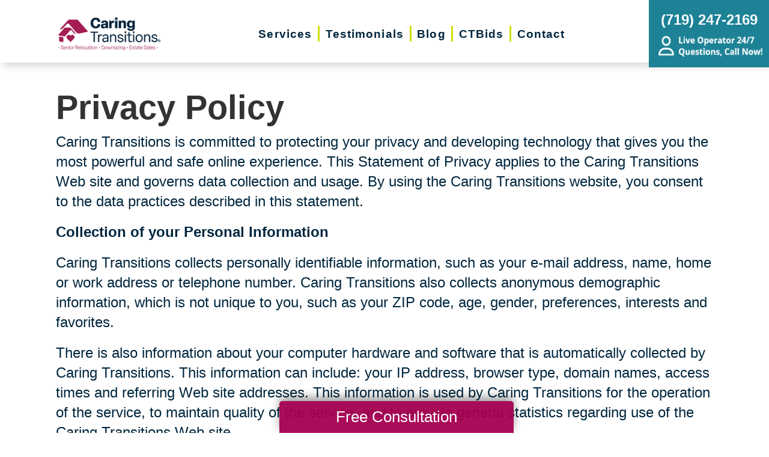

--- FILE ---
content_type: text/html; charset=utf-8
request_url: https://www.caringtransitionsecos.com/privacy-policy
body_size: 9946
content:
<!DOCTYPE html>
<html  lang="en-US">
<head id="Head">
<link rel="dns-prefetch" href="https://fonts.googleapis.com" />
<link rel="dns-prefetch" href="https://www.gstatic.com" />
<link rel="preconnect" href="https://cdn.caringtransitions.com" crossorigin />
<link rel="dns-prefetch" href="https://cdn.caringtransitions.com" />
<meta content="text/html; charset=UTF-8" http-equiv="Content-Type" /><title>
	Caring Transitions of East Colorado Springs | Privacy Policy
</title><meta id="MetaRobots" name="robots" content="INDEX, FOLLOW" /><link href="/DependencyHandler.axd/60576626a717ef5f394636556813b157/134/css" type="text/css" rel="stylesheet"/><link href="https://cdn.caringtransitions.com/theme/styles/print.min.css" media="print" type="text/css" rel="stylesheet"/><script src="/DependencyHandler.axd/74aabb749550d5b5f295ce0c8f6cf588/134/js" type="text/javascript"></script><!-- Begin Favicon -->
<link rel="apple-touch-icon" sizes="180x180" href="https://cdn.caringtransitions.com/images/favicons/apple-touch-icon.png">
<link rel="icon" type="image/png" sizes="32x32" href="https://cdn.caringtransitions.com/images/favicons/favicon-32x32.png">
<link rel="icon" type="image/png" sizes="16x16" href="https://cdn.caringtransitions.com/images/favicons/favicon-16x16.png">
<link rel="manifest" href="/webmanifest.json">
<link rel="mask-icon" href="https://cdn.caringtransitions.com/images/favicons/safari-pinned-tab.svg" color="#9f2141">
<meta name="msapplication-TileColor" content="#9f2141">
<meta name="theme-color" content="#9f2141">
<!-- End Favicon -->
<!-- Begin OpenGraph -->
<meta property="og:title" content="Privacy Policy | Caring Transitions of East Colorado Springs" />
<meta property="og:description" content="" />
<meta property="twitter:card" content="summary" />
<meta property="twitter:title" content="Privacy Policy | Caring Transitions of East Colorado Springs" />
<meta property="twitter:description" content="" />
<!-- End OpenGraph -->
<!-- Begin Franchise Page Header Code --> <meta name="google-site-verification" content="25gAzwXXBWk8Z0JD4lGIbWAWh7JA9fiL91sDLTYwTdE" /><!-- End Franchise Page Header Code -->     
        
			    <script type="text/javascript">
			      var _gaq = _gaq || [];
			      _gaq.push(['_setAccount', 'UA-114510813-29']);
			      _gaq.push(['_trackPageview']);
			      
			 
			      (function() {
				    var ga = document.createElement('script'); ga.type = 'text/javascript'; ga.async = true;
				    ga.src = ('https:' == document.location.protocol ? 'https://' : 'http://') + 'stats.g.doubleclick.net/dc.js';
				    var s = document.getElementsByTagName('script')[0]; s.parentNode.insertBefore(ga, s);
			      })();
			    </script>
        
		  <meta name="viewport" content="width=device-width, initial-scale=1" /></head>
<body id="Body">

    <form method="post" action="/privacy-policy" id="Form" enctype="multipart/form-data">
<div class="aspNetHidden">
<input type="hidden" name="__EVENTTARGET" id="__EVENTTARGET" value="" />
<input type="hidden" name="__EVENTARGUMENT" id="__EVENTARGUMENT" value="" />
<input type="hidden" name="__VIEWSTATE" id="__VIEWSTATE" value="TnqSCvJodgYdkk4M3r6ayLRPfDsOhGi40UIoIO0/gRjgBn9SP9oa3ZmG9qzd0uOGcr96wjYjSJycR5+rLPPQrtugL5dyrtiMM+dMxg85i9//8fNPiwfxWIXCzHy4JnnTzwRRogYIh/wABA5jzLVgcx3b0wwpiZiPFNEMIPodNmerZOppKlPA1PCyYs3PBM0FovkosQ84n8419kEnE3Sjnrx2hrwzqFZ8rgFXBXP/9WtGMqa8NglqttjMOEQ=" />
</div>

<script type="text/javascript">
//<![CDATA[
var theForm = document.forms['Form'];
if (!theForm) {
    theForm = document.Form;
}
function __doPostBack(eventTarget, eventArgument) {
    if (!theForm.onsubmit || (theForm.onsubmit() != false)) {
        theForm.__EVENTTARGET.value = eventTarget;
        theForm.__EVENTARGUMENT.value = eventArgument;
        theForm.submit();
    }
}
//]]>
</script>


<script src="/WebResource.axd?d=pynGkmcFUV2DYJX3zfJa-CIvRG8KKnhFs-1GcmGORlqEnfzvwjP2bNNRT7M1&amp;t=638628063619783110" type="text/javascript"></script>


<script src="/ScriptResource.axd?d=NJmAwtEo3IpcLyxLCyz05ubxWUDV-Rr7wLlNijcyKtYec3tnKtYWgsheKXK61t0l0qm_PwJj3Eez7tWrA0FgPTFHmicY3WsF6wqIyXO24cJZfRs002YL7JE5u4VPMXTCFScVwA2&amp;t=2a9d95e3" type="text/javascript"></script>
<script src="/ScriptResource.axd?d=dwY9oWetJoK5DQweKb4tU-JA1esCiKJgF9ZTEQrg1iK6iG5Skhpx6fQ9f7t8bX7LNA9yWEDSd0H6Uypff4b_04g_NUYXwyRCvfTtB3s0pbUjShmELZjr1aq8e2az5E_73XaGbPXYdrF2kviU0&amp;t=2a9d95e3" type="text/javascript"></script>
<div class="aspNetHidden">

	<input type="hidden" name="__VIEWSTATEGENERATOR" id="__VIEWSTATEGENERATOR" value="CA0B0334" />
	<input type="hidden" name="__VIEWSTATEENCRYPTED" id="__VIEWSTATEENCRYPTED" value="" />
	<input type="hidden" name="__EVENTVALIDATION" id="__EVENTVALIDATION" value="4A+aX4vPtnKaoos7dR2mkXZ0T2Psd+Ickw203eckfnXJOEZhRzxuQgpjIeQ58YG9uHZUmldvG1leonFU1/9YcxjEk1FqVTny8+kciOaXEBiEaI2RA7Lwn9KzN5Lx9YV9ehPeBHOJra0pM/pxJcEUb7LgHStXCVt/gEoY/cfwLMJlK6Ik" />
</div><script src="/DependencyHandler.axd/a837458e260950bbe4fb594b7868a58b/134/js" type="text/javascript"></script>
<script type="text/javascript">
//<![CDATA[
Sys.WebForms.PageRequestManager._initialize('ScriptManager', 'Form', [], [], [], 90, '');
//]]>
</script>

        
        
        



<!--CDF(Css|/Portals/_default/skins/caringtransitions/owlcarousel/assets/owl.carousel.min.css|DnnFormBottomProvider|100)-->
<!--CDF(Css|/Portals/_default/skins/caringtransitions/common.css|DnnPageHeaderProvider|6)-->
<!--CDF(Css|/Portals/_default/skins/caringtransitions/grid.css|DnnPageHeaderProvider|100)-->
<!--CDF(Css|/Portals/_default/Skins/caringtransitions/social.css|DnnFormBottomProvider|100)-->
<!--CDF(Css|https://cdn.caringtransitions.com/theme/styles/print.min.css|DnnPageHeaderProvider|100)-->

<!--CDF(Javascript|/Portals/_default/skins/caringtransitions/owlcarousel/owl.carousel.min.js|DnnFormBottomProvider|100)-->
<!--CDF(Javascript|/Portals/_default/skins/caringtransitions/js/init.js|DnnFormBottomProvider|100)-->
<!--CDF(Javascript|/Portals/_default/skins/caringtransitions/js/anchors.js|DnnFormBottomProvider|100)-->
<!--CDF(Javascript|/Portals/_default/skins/caringtransitions/js/track.js|DnnFormBottomProvider|100)-->

<a href="#main" class="sr-only skip-link">Skip to content</a>

<div id="wrapper">
	<header id="main-header">
		<div class="inner-padding">
			<div id="logo">
				<a href="/">
					<picture>
						<source media="(max-width: 1200px)" srcset="https://cdn.caringtransitions.com/theme/images/logo-2024-scroll.png" />
						<img id="logo-img" src="https://cdn.caringtransitions.com/theme/images/logo-2024.png" data-src-orig="https://cdn.caringtransitions.com/theme/images/logo-2024.png" data-src-scrolled="https://cdn.caringtransitions.com/theme/images/logo-2024-scroll.png"  alt="Caring Transitions logo" />
					</picture>
				</a>
			</div>
			<div class="right-side">
				<nav id="main-nav">
					<ul class="inner-menu">
  <li class="root mmHasChild services child-1"><a href="https://www.caringtransitionsecos.com/services"><span>Services</span></a><ul>
      <li class=" mmHasChild child-1"><a href="#" class="disabled"><span>Downsizing &amp; Decluttering</span></a><ul>
          <li class=" child-1"><a href="https://www.caringtransitionsecos.com/services/downsizing-decluttering/downsizing"><span>Downsizing</span></a></li>
          <li class=" child-2"><a href="https://www.caringtransitionsecos.com/services/downsizing-decluttering/space-planning"><span>Space Planning</span></a></li>
          <li class=" mmLast child-3"><a href="https://www.caringtransitionsecos.com/services/downsizing-decluttering/decluttering"><span>Decluttering</span></a></li>
        </ul>
      </li>
      <li class=" mmHasChild child-2"><a href="#" class="disabled"><span>Estate Sales &amp; Online Auctions</span></a><ul>
          <li class=" child-1"><a href="https://www.caringtransitionsecos.com/services/estate-sales-online-auctions/estate-sales"><span>Estate Sales</span></a></li>
          <li class=" child-2"><a href="https://www.caringtransitionsecos.com/services/estate-sales-online-auctions/charity-estate-auctions"><span>Charity Estate Auctions</span></a></li>
          <li class=" mmLast child-3"><a href="https://www.caringtransitionsecos.com/services/estate-sales-online-auctions/online-estate-auctions"><span>Online Estate Auctions</span></a></li>
        </ul>
      </li>
      <li class=" mmHasChild mmLast child-3"><a href="#" class="disabled"><span>Home Clean-Outs</span></a><ul>
          <li class=" mmLast child-1"><a href="https://www.caringtransitionsecos.com/services/home-clean-outs/estate-cleanout-services"><span>Estate Cleanout Services</span></a></li>
        </ul>
      </li>
    </ul>
  </li>
  <li class="root child-2"><a href="https://www.caringtransitionsecos.com/testimonials"><span>Testimonials</span></a></li>
  <li class="root child-3"><a href="https://www.caringtransitionsecos.com/blog"><span>Blog</span></a></li>
  <li class="root child-4"><a href="https://www.caringtransitionsecos.com/shop-ctbids"><span>CTBids</span></a></li>
  <li class="root mmLast child-5"><a href="https://www.caringtransitionsecos.com/contact"><span>Contact</span></a></li>
  <li class="mobile-only"><a href="/careers">Careers</a></li>
</ul>
				</nav>
			</div>
			<a href="tel:(719) 247-2169" class="contact-btn" onclick="gtag('event','click_header_phone');">
				<strong>(719) 247-2169</strong>
				<img class="not-scrolled" src="https://cdn.caringtransitions.com/theme/images/call-now.png" 
					alt="Live Operator 24/7 - Questions, Call Now!" loading="lazy" />
			</a>
			<div class="mobile-btns">
				<a href="tel:(719) 247-2169" class="mobile-contact-btn" onclick="gtag('event','click_header_phone');">
					<img src="https://cdn.caringtransitions.com/theme/images/icons/phone-cyan.svg" alt="Call Us" />
				</a>
				<a href="#" class="hamburger" aria-label="Menu" id="resp-nav-toggle">
					<span class="line first"></span>
					<span class="line second"></span>
					<span class="line third"></span>
				</a>
			</div>

		</div>
	</header>
	<main id="main"><div id="dnn_FullWidthPane" class="FullWidthPane DNNEmptyPane"></div>

<div class="inner-padding">
	<div class="container-padding">
		<div id="dnn_ContentPane" class="ContentPane"><div class="DnnModule DnnModule-DNN_HTML DnnModule-23708"><a name="23708"></a><div id="dnn_ctr23708_ContentPane" class="nopadding"><!-- Start_Module_23708 --><div id="dnn_ctr23708_ModuleContent" class="DNNModuleContent ModDNNHTMLC">
	<div id="dnn_ctr23708_HtmlModule_lblContent" class="Normal">
	<h1>Privacy Policy</h1>

<p>Caring Transitions is committed to protecting your privacy and developing technology that gives you the most powerful and safe online experience. This Statement of Privacy applies to the Caring Transitions Web site and governs data collection and usage. By using the Caring Transitions website, you consent to the data practices described in this statement.</p>

<p><strong>Collection of your Personal Information</strong></p>

<p>Caring Transitions collects personally identifiable information, such as your e-mail address, name, home or work address or telephone number. Caring Transitions also collects anonymous demographic information, which is not unique to you, such as your ZIP code, age, gender, preferences, interests and favorites.</p>

<p>There is also information about your computer hardware and software that is automatically collected by Caring Transitions. This information can include: your IP address, browser type, domain names, access times and referring Web site addresses. This information is used by Caring Transitions for the operation of the service, to maintain quality of the service, and to provide general statistics regarding use of the Caring Transitions Web site.</p>

<p>Please keep in mind that if you directly disclose personally identifiable information or personally sensitive data through Caring Transitions public message boards, this information may be collected and used by others. Note: Caring Transitions does not read any of your private online communications.</p>

<p>Caring Transitions encourages you to review the privacy statements of Web sites you choose to link to from Caring Transitions so that you can understand how those Web sites collect, use and share your information. Caring Transitions is not responsible for the privacy statements or other content on Web sites outside of the Caring Transitions and Caring Transitions family of Web sites.</p>

<p><strong>Use of your Personal Information</strong></p>

<p>Caring Transitions collects and uses your personal information to operate the Caring Transitions Web site and deliver the services you have requested. Caring Transitions also uses your personally identifiable information to inform you of other products or services available from Caring Transitions and its affiliates. Caring Transitions may also contact you via surveys to conduct research about your opinion of current services or of potential new services that may be offered.</p>

<p>Caring Transitions does not sell, rent or lease its customer lists to third parties. Caring Transitions may, from time to time, contact you on behalf of external business partners about a particular offering that may be of interest to you. In those cases, your unique personally identifiable information (e-mail, name, address, telephone number) is not transferred to the third party. In addition, Caring Transitions may share data with trusted partners to help us perform statistical analysis, send you email or postal mail, provide customer support, or arrange for deliveries. All such third parties are prohibited from using your personal information except to provide these services to Caring Transitions, and they are required to maintain the confidentiality of your information.</p>

<p>Caring Transitions does not use or disclose sensitive personal information, such as race, religion, or political affiliations, without your explicit consent.</p>

<p>Caring Transitions keeps track of the Web sites and pages our customers visit within Caring Transitions, in order to determine what Caring Transitions services are the most popular. This data is used to deliver customized content and advertising within Caring Transitions to customers whose behavior indicates that they are interested in a particular subject area.</p>

<p>Caring Transitions Web sites will disclose your personal information, without notice, only if required to do so by law or in the good faith belief that such action is necessary to: (a) conform to the edicts of the law or comply with legal process served on Caring Transitions or the site; (b) protect and defend the rights or property of Caring Transitions; and, (c) act under exigent circumstances to protect the personal safety of users of Caring Transitions, or the public.</p>

<p><strong>Use of Cookies</strong></p>

<p>The Caring Transitions Web site use &quot;cookies&quot; to help you personalize your online experience. A cookie is a text file that is placed on your hard disk by a Web page server. Cookies cannot be used to run programs or deliver viruses to your computer. Cookies are uniquely assigned to you, and can only be read by a web server in the domain that issued the cookie to you.</p>

<p>One of the primary purposes of cookies is to provide a convenience feature to save you time. The purpose of a cookie is to tell the Web server that you have returned to a specific page. For example, if you personalize Caring Transitions pages, or register with Caring Transitions site or services, a cookie helps Caring Transitions to recall your specific information on subsequent visits. This simplifies the process of recording your personal information, such as billing addresses, shipping addresses, and so on. When you return to the same Caring Transitions Web site, the information you previously provided can be retrieved, so you can easily use the Caring Transitions features that you customized.</p>

<p>You have the ability to accept or decline cookies. Most Web browsers automatically accept cookies, but you can usually modify your browser setting to decline cookies if you prefer. If you choose to decline cookies, you may not be able to fully experience the interactive features of the Caring Transitions services or Web sites you visit.</p>

<p><strong>Security of your Personal Information</strong></p>

<p>Caring Transitions secures your personal information from unauthorized access, use or disclosure. Caring Transitions secures the personally identifiable information you provide on computer servers in a controlled, secure environment, protected from unauthorized access, use or disclosure. When personal information is transmitted to other Web sites, it is protected through the use of encryption, such as the Transport Layer Security (TLS) protocol.</p>

<p><strong>Changes to this Statement</strong></p>

<p>Caring Transitions will occasionally update this Statement of Privacy to reflect company and customer feedback. Caring Transitions encourages you to periodically review this Statement to be informed of how Caring Transitions is protecting your information.</p>

<p><strong>Contact Information</strong></p>

<p>Caring Transitions welcomes your comments regarding this Statement of Privacy. If you believe that Caring Transitions has not adhered to this Statement, please contact us at 513-605-4877 ext. 102 or&nbsp;<a href="mailto:marketing@caringtransitions.com">marketing@caringtransitions.com</a>&nbsp;</p>

</div>


</div><!-- End_Module_23708 --></div>
</div></div>
	</div>
</div>

</main>
</div>

<footer id="main-footer">
	<div class="inner-padding">
		<div class="footer-left">
			<h2>Your Total Solution</h2>
			<div class="row">
				<div class="col span3">
					<ul class="links">
						<li><a href="/services/relocation/senior-relocation">Senior Relocation</a></li>
						<li><a href="/services/relocation/senior-moving-assistance">Senior Moving Assistance</a></li>
						<li><a href="/services/relocation/packing-unpacking">Packing Services</a></li>
						<li><a href="/services/relocation/senior-resettling">Senior Resettling Services</a></li>
					</ul>
				</div>
				<div class="col span3">
					<ul class="links">
						<li><a href="/services/downsizing-decluttering/downsizing">Downsizing Help</a></li>
						<li><a href="/services/downsizing-decluttering/decluttering">Senior Decluttering Services</a></li>
						<li><a href="/services/downsizing-decluttering/space-planning">Space Planning</a></li>
					</ul>
				</div>
				<div class="col span3">
					<ul class="links">
						<li><a href="/services/estate-sales-online-auctions/estate-sales">Estate Sales</a></li>
						<li><a href="/services/estate-sales-online-auctions/online-estate-auctions">Online Estate Auctions</a></li>
						<li><a href="/services/estate-sales-online-auctions/charity-estate-auctions">Charity Estate Auctions</a></li>
					</ul>
				</div>
				<div class="col span3">
					<ul class="links">
						<li><a href="/services/home-clean-outs/estate-cleanout-services">Estate Cleanout Services</a></li>
					</ul>
				</div>
			</div>
		</div>
		<div class="footer-right">
			<div id="footer-social-icons"><a href="https://www.facebook.com/Caring-Transitions-of-East-Colorado-Springs-574048399666754/" class="social-icon bg-neon facebook" target="_blank"  onclick="trackCustomEvent('Social', 'Click', 'Facebook');" aria-label="Facebook (opens in a new window)" title="Facebook"><span aria-hidden="true"></span></a><a href="https://www.instagram.com/caringtransitionsecos/" class="social-icon bg-neon instagram" target="_blank"  onclick="trackCustomEvent('Social', 'Click', 'Instagram');" aria-label="Instagram (opens in a new window)" title="Instagram"><span aria-hidden="true"></span></a><a href="https://g.page/caringtransitionsecos?gt" class="social-icon bg-neon google" target="_blank"  onclick="trackCustomEvent('Social', 'Click', 'Google Business Page');" aria-label="Google Business Page (opens in a new window)" title="Google Business Page"><span aria-hidden="true"></span></a></div>
</style>
			<a href="tel:(719) 247-2169" class="call" onclick="gtag('event','click_footer_phone');">
				(719) 247-2169
			</a>
		</div>
	</div>
</footer>

<footer id="copyright">
	<div class="inner-padding">
		<div class="row">
			<div class="col span8">
				&copy; 2026 C.T. Franchising Systems, Inc. All rights reserved. Each Office is Independently Owned and Operated.
			</div>
			<div class="col span4">
				<ul class="links">
					<li>
						<a href="/accessibility-statement">Accessibility</a>
					</li>
					<li>
						<a href="/privacy-policy">Privacy Policy</a>
					</li>
				</ul>
			</div>
		</div>
	</div>
</footer>

<input type="hidden" name="dnn$ctl18$hidAccessibilityId" id="dnn_ctl18_hidAccessibilityId" />





<a href="/contact#form" id="fixed-contact-bar">
	Free Consultation
</a>
<a href="/contact#form" id="fixed-contact-bar-mobile">
	<span class="inner-padding">Free Consultation - Tap Here!</span>
</a>

<script>
	$(document).ready(function () {
		if (!window.location.pathname.toLowerCase().startsWith('/contact')) {
            $('#fixed-contact-bar, #fixed-contact-bar-mobile').addClass('show');
		}
	});
</script>
<input type="hidden" name="dnn$ctl21$hidFranchiseUA" id="dnn_ctl21_hidFranchiseUA" value="UA-114510813-29" />
<input type="hidden" name="dnn$ctl21$hidFranchiseGA4" id="dnn_ctl21_hidFranchiseGA4" value="G-2B09CLF68Q" />

		<!-- Franchise Analytics - UA -->
		<script type="text/javascript">
			var franchiseUA = $('#dnn_ctl21_hidFranchiseUA').val();
			var _gaq = _gaq || [];			

			if (franchiseUA != "") {
				_gaq.push(['_setAccount', franchiseUA]);
				_gaq.push(['_trackPageview']);
			}

			(function () {
				var ga = document.createElement('script'); ga.type = 'text/javascript'; ga.async = true;
				ga.src = ('https:' == document.location.protocol ? 'https://' : 'http://') + 'stats.g.doubleclick.net/dc.js';
				var s = document.getElementsByTagName('script')[0]; s.parentNode.insertBefore(ga, s);
			})();
		</script>



		<!-- Franchise Analytics - GA4 - Link -->
<script async src="https://www.googletagmanager.com/gtag/js?id=G-2B09CLF68Q"></script>


	<!-- Franchise Analytics - GA4 -->
	<script>
		var franchiseGA4 = $('#dnn_ctl21_hidFranchiseGA4').val();

		if (franchiseGA4 != "") {
			window.dataLayer = window.dataLayer || [];
			function gtag() { dataLayer.push(arguments); }
			gtag('js', new Date());
			gtag('config', franchiseGA4);
			gtag('config', 'G-2N5TVCYFZJ'); // All Franchise Sites
			gtag('config', 'G-DHH0XXB412'); // All Sites
		}
	</script>






	<!-- Global Analytics Code -->

	<script>
		try {
			_gaq.push(['b._setAccount', 'UA-29378042-18']);
			_gaq.push(['b._trackPageview']);
		}
		catch (ex) {
			console.log("Exception using Global Analytics", ex);
		}

	</script>



    <!-- Global Franchise Analytics Code -->

    <script>
	    try {
		    _gaq.push(['c._setAccount', 'UA-29378042-19']);
		    _gaq.push(['c._trackPageview']);
	    }
	    catch (ex) {
		    console.log("Exception using Global Analytics", ex);
	    }
    </script>





<!-- These are used on inner pages only -->
<link rel="stylesheet" href="https://cdnjs.cloudflare.com/ajax/libs/lity/2.4.1/lity.min.css" />
<script type="text/javascript" src="https://cdnjs.cloudflare.com/ajax/libs/lity/2.4.1/lity.min.js" async="async"></script>

        <input name="ScrollTop" type="hidden" id="ScrollTop" />
        <input name="__dnnVariable" type="hidden" id="__dnnVariable" autocomplete="off" />
        <script src="/DependencyHandler.axd/c260e1859363d48c232d40fdb4d5cb91/134/js" type="text/javascript"></script><link href="/DependencyHandler.axd/a40c08f9a4feb2a2f66b8923ed5016f2/134/css" type="text/css" rel="stylesheet"/>
    <!-- Franchise info loaded from cache --><!-- Begin Franchise Page Footer Code --> <!-- End Franchise Page Footer Code --><!-- Begin ld+json --> 
<script type="application/ld+json">
{"@context":"http://schema.org",
  "@type":"LocalBusiness",
  "image": "https://cdn.caringtransitions.com/theme/images/logo-large.png",
  "@id":  "https://www.caringtransitionsecos.com",
  "name": "Caring Transitions of East Colorado Springs",
  "address":{
    "@type":"PostalAddress",
    "addressLocality":"Colorado Springs",
    "addressRegion": "CO",
    "postalCode": "80918",
    "addressCountry": "US"
},
  "geo":{
    "@type": "GeoCoordinates",
    "latitude": 38.9044,
    "longitude": -104.7638
},
  "telephone": "(719) 247-2169",

  "potentialAction":{
    "@type":"QuoteAction",
    "target":{
    "@type":"EntryPoint",
    "urlTemplate":"https://www.caringtransitionsecos.com/contact",
    "inLanguage":"en-US",
    "actionPlatform":[
      "http://schema.org/DesktopWebPlatform",
      "http://schema.org/IOSPlatform",
      "http://schema.org/AndroidPlatform"
    ]
  },
  "result":{
    "name":"Free Consultation"
  }
 } 
}
</script>
<script type="application/ld+json">
{
"@context":  "http://schema.org",
"@type": "WebSite",
"name": "Caring Transitions of East Colorado Springs",
"url": "https://www.caringtransitionsecos.com"
}
</script>
<script type="application/ld+json">
{
  "@context": "http://schema.org",
  "@type": "Organization",
  "name": "Caring Transitions of East Colorado Springs",
  "url": "https://www.caringtransitionsecos.com",
  "sameAs": [
    "https://www.facebook.com/Caring-Transitions-of-East-Colorado-Springs-574048399666754/",
    "https://www.instagram.com/caringtransitionsecos/",
    "https://g.page/caringtransitionsecos?gt"
  ]
}
</script>
<!-- End ld+json --><style>a.btn[href="/estate-salesnet"] { display: inline-block !important; }</style></form>
    <!--CDF(Javascript|/js/dnncore.js|DnnBodyProvider|100)--><!--CDF(Javascript|/js/dnn.modalpopup.js|DnnBodyProvider|50)--><!--CDF(Css|/Resources/Shared/stylesheets/dnndefault/7.0.0/default.css|DnnPageHeaderProvider|5)--><!--CDF(Css|/Portals/_default/skins/caringtransitions/skin.css|DnnPageHeaderProvider|15)--><!--CDF(Css|/Portals/_default/containers/caringtransitions/container.css|DnnPageHeaderProvider|25)--><!--CDF(Css|/Portals/F382/portal.css|DnnPageHeaderProvider|35)--><!--CDF(Javascript|/Resources/libraries/jQuery-UI/01_13_02/jquery-ui.min.js|DnnPageHeaderProvider|10)--><!--CDF(Javascript|/Resources/libraries/jQuery/03_05_01/jquery.js|DnnPageHeaderProvider|5)-->
    
</body>
</html>
